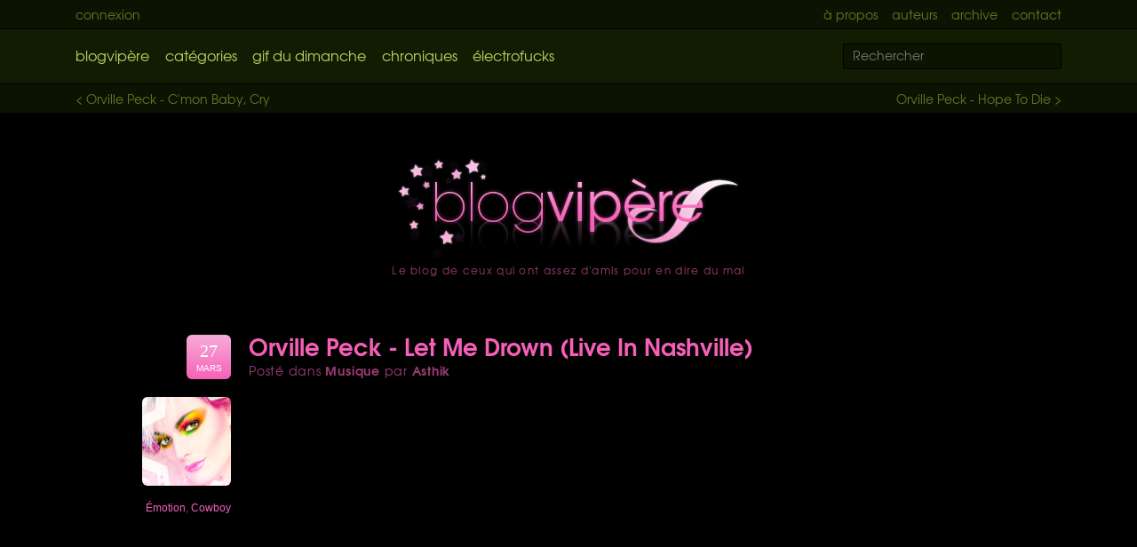

--- FILE ---
content_type: text/html; charset=utf-8
request_url: https://blogvipere.com/2023-03/orville-peck-let-me-drown.html
body_size: 2910
content:
<!-- Rendered by Icybee in 160.43 ms (boot: 31.85 ms, db: 0.04 ms), using 3.773Mb (peak: 3.773Mb), queries: 31 (primary: 30, local: 1) --><!DOCTYPE html>
<html lang="fr">
<head>
<meta http-equiv="Content-Type" content="text/html; charset=utf-8" />
<meta property="og:url" content="https://blogvipere.com:443/2023-03/orville-peck-let-me-drown.html" />
<meta property="og:title" content="Orville Peck - Let Me Drown (Live In Nashville)" />
<meta property="fb:admins" content="100002034917173" />
<meta property="fb:app_id" content="219058271486561" />
<link rel="canonical" href="https://blogvipere.com:443/2023-03/orville-peck-let-me-drown.html" />

<meta name=viewport content="width=device-width, initial-scale=1" />
<title>Orville Peck - Let Me Drown (Live In Nashville) – blogvipère</title>
<link type="text/css" href="/vendor/brickrouge/brickrouge/assets/brickrouge.css" rel="stylesheet" />
<link type="text/css" href="/vendor/icanboogie-modules/contents/public/page.css" rel="stylesheet" />
<link type="text/css" href="/vendor/icanboogie-modules/users/public/widget.css" rel="stylesheet" />
<link type="text/css" href="//v4-alpha.getbootstrap.com/dist/css/bootstrap.min.css" rel="stylesheet" />
<link type="text/css" href="/public/page.css" rel="stylesheet" />
<link type="text/css" href="/public/modules.css" rel="stylesheet" />


<link href="/public/icon.png" type="image/png" rel="icon" />
<link href="/feed.xml" type="application/atom+xml" rel="alternate" title="blogvipère" />
</head>

<body class="page page-id-483 page-slug-article constructor-pages trail template-blog node-id-2637 node-constructor-articles">
<div id="fb-root"></div>

<div class="contrast">

	<header id="super-header" class="clearfix">
		<div class="container">
			<div class="pull-left">
				<a href="/admin/" data-toggle="login">Connexion</a>

				<form brickrouge-is="user-login" class="widget-login has-actions" name="users/login" action="/api/login" method="POST" enctype="multipart/form-data"><fieldset class="group group--primary form-group no-legend"><div class="form-group form-group--username required">
	<label for="autoid--username" class="form-control-label">Identifiant</label>

	<input required="required" type="text" name="username" id="autoid--username" class="form-control" />
</div><div class="form-group form-group--password required">
	<label for="autoid--password" class="form-control-label">Mot de passe</label>

	<input required="required" type="password" name="password" id="autoid--password" class="form-control" /><div class="element-description text-muted"><a rel="nonce-request" href="#lost-password">J'ai oublié mon mot de passe</a></div>
</div></fieldset><div class="form-actions"><button type="submit" class="btn-primary btn">Connexion</button></div></form>
			</div>

			<div class="pull-right"><a href="/about.html">À propos</a><a href="/authors/">Auteurs</a><a href="/archive.html">Archive</a><a href="/contact.html">Contact</a></div>
		</div>
	</header>

	<header id="header" class="clearfix">
		<div class="container">
			<div class="header-hero">
				<div id="navigation" class="pull-left">
					<ol class="nav lv1"><li class="page page-id-480 home"><a href="/">blogvipère</a></li><li class="page page-id-484"><a href="/categories/">Catégories</a></li><li class="page page-id-1678"><a href="/gif-du-dimanche.html">GIF du dimanche</a></li><li class="page page-id-498 has-children"><a href="/chroniques/">Chroniques</a></li><li class="page page-id-1567"><a href="/electrofucks.html">Électrofucks</a></li></ol>
				</div>
			</div>

			<div class="pull-right">
				<form class="navbar-search" method="GET" action="/rechercher.html" name="form-autoname-2"><div placeholder="Rechercher" class="widget-searchbox"><input type="text" name="q" placeholder="Rechercher" /><button type="submit" class="btn">Rechercher</button></div></form>
			</div>
		</div>
	</header>

	
		<nav id="article-nav">
			<div class="container"><nav class="article-nav clearfix">
	<div class="pull-right">
		
			<a href="/2023-03/orville-peck-hope-to-die.html" rel="next" title="Article suivant" class="right">
			Orville Peck - Hope To Die&nbsp;&gt;
			</a>
			
	</div>
	
	<div class="pull-left">
		
			<a href="/2023-03/orville-peck-cmon-baby-cry.html" rel="prev" title="Article précédent">
			&lt;&nbsp;Orville Peck - C'mon Baby, Cry
			</a>
			
	</div>
</nav></div>
		</nav>
	

</div>


<div class="container">


	<div id="body-content">
		<div id="hero">
			<a href="/" rel="index" class="goto-home">accueil</a>
			<div class="tagline">Le blog de ceux qui ont assez d'amis pour en dire du mal</div>
			
		</div>

		<h1 class="page-title">Orville Peck - Let Me Drown (Live In Nashville)</h1>

		

		<div id="content-body" class="editor-view"><div id="view-articles-view" class="view view--view view--nodes--view view--contents--view view--articles--view" data-constructor="articles" data-template-path="/home/blogvipeqq/www/protected/all/templates/articles/view.patron"><!--<p:cached>-->
<div class="article node node-2637 constructor-articles clearfix">
	<div class="article-inner">
		<h2 class="article-title"><a href="/2023-03/orville-peck-let-me-drown.html" title="Lien permanent vers : Orville Peck - Let Me Drown (Live In Nashville)">Orville Peck - Let Me Drown (Live In Nashville)</a></h2>

		<div class="info">
			Posté dans <a href="/categories/musique.html" rel="subsection" title="Voir tous les articles de la catégorie : Musique">Musique</a>
			par <a href="/authors/asthik/" rel="subsection" title="Afficher les articles de l'auteur">
			Asthik</a>
			<!--
			&mdash;
			<a href="#{@url}#respond" title="Ajouter un commentaire">#{@rendered_comments_count}</a-->
			<!--fb:comments-count href="#{@absolute_url}"></fb:comments-count-->
		</div>

		<aside class="article-aside">
	<a class="date" href="/2023-03/" rel="subsection" title="Afficher les articles du mois de mars 2023">
	<big>27</big>
	<small>mars</small>
	</a>

	<a href="/categories/musique.html" rel="subsection"><img src="/public/icons/musique.jpg" class="icon" title="Voir tous les articles de la catégorie : Musique" alt="musique" /></a>

	
		<div class="article-tags">
		
		<a href="/tags/emotion.html">Émotion</a>, 
		<a href="/tags/cowboy.html">Cowboy</a>
		</div>
	

	<div class="fb-like" data-href="https://blogvipere.com:443/2023-03/orville-peck-let-me-drown.html" data-send="false" data-layout="button_count" data-width="0" data-show-faces="false" data-colorscheme="dark"></div>
</aside>


		<div class="article-body"><iframe class="embed embed--youtube" frameborder="0" allowfullscreen src="https://www.youtube.com/embed/vfFMt4ZQWZ4?controls=1"></iframe>
</div>
	</div>
</div>
<!--</p:cached>-->


<div class="fb-comments" data-href="https://blogvipere.com:443/2023-03/orville-peck-let-me-drown.html" data-width="720" data-num-posts="10" data-colorscheme="dark"></div>
</div></div>
	</div>


</div>

<footer id="footer" class="contrast"><div class="container"><nav class="article-nav clearfix">
	<div class="pull-right">
		
			<a href="/2023-03/orville-peck-hope-to-die.html" rel="next" title="Article suivant" class="right">
			Orville Peck - Hope To Die&nbsp;&gt;
			</a>
			
	</div>
	
	<div class="pull-left">
		
			<a href="/2023-03/orville-peck-cmon-baby-cry.html" rel="prev" title="Article précédent">
			&lt;&nbsp;Orville Peck - C'mon Baby, Cry
			</a>
			
	</div>
</nav></div>
</footer>


<script type="text/javascript" src="/vendor/icybee/icybee/assets/page.js"></script>
<script type="text/javascript" src="/vendor/brickrouge/brickrouge/assets/brickrouge.js"></script>
<script type="text/javascript" src="/public/page.js"></script>
<script type="text/javascript" src="/vendor/icanboogie-modules/users/public/widget.js"></script>




<script type="text/javascript">

	(function(i,s,o,g,r,a,m){i['GoogleAnalyticsObject']=r;i[r]=i[r]||function(){
	(i[r].q=i[r].q||[]).push(arguments)},i[r].l=1*new Date();a=s.createElement(o),
	m=s.getElementsByTagName(o)[0];a.async=1;a.src=g;m.parentNode.insertBefore(a,m)
	})(window,document,'script','//www.google-analytics.com/analytics.js','ga');

	ga('create', 'UA-8673332-2', 'auto');
	ga('send', 'pageview');

</script>

<script type="text/javascript">

(function(d, s, id) {

	window.addEventListener('load', function() {

		var js, fjs = d.getElementsByTagName(s)[0]

		if (d.getElementById(id)) return

		js = d.createElement(s); js.id = id
		js.src = "//connect.facebook.net/fr_FR/all.js#xfbml=1&appId=219058271486561"
		fjs.parentNode.insertBefore(js, fjs)

	}, false)

} (document, 'script', 'facebook-jssdk'))

</script>

<script defer src="https://static.cloudflareinsights.com/beacon.min.js/vcd15cbe7772f49c399c6a5babf22c1241717689176015" integrity="sha512-ZpsOmlRQV6y907TI0dKBHq9Md29nnaEIPlkf84rnaERnq6zvWvPUqr2ft8M1aS28oN72PdrCzSjY4U6VaAw1EQ==" data-cf-beacon='{"version":"2024.11.0","token":"a7059282a70641cf8620e2e9f2aabe31","r":1,"server_timing":{"name":{"cfCacheStatus":true,"cfEdge":true,"cfExtPri":true,"cfL4":true,"cfOrigin":true,"cfSpeedBrain":true},"location_startswith":null}}' crossorigin="anonymous"></script>
</body>
</html>


--- FILE ---
content_type: text/css
request_url: https://blogvipere.com/vendor/icanboogie-modules/contents/public/page.css
body_size: -252
content:
.view--contents--home > ol {
	list-style: none;
	margin-left: 0;
}

.view--contents--list .node + .node {
	margin-top: 2em;
}

.view--contents--list h2 a:not(:hover),
.view--contents--list .metas a:not(:hover) {
	color: inherit;
	text-decoration: none;
}

.view--contents--list .metas {
	font-size: .9em;
}

--- FILE ---
content_type: text/css
request_url: https://blogvipere.com/vendor/icanboogie-modules/users/public/widget.css
body_size: -105
content:
.widget-login-combo form {
	margin: 0;
}

.widget-login-combo div.wrapper {
	position: static;
	overflow: hidden;
}

.widget-login-combo .help-block {
	max-width: none;
}

.widget-login .form-actions,
.widget-nonce-request .form-actions {
	padding: 0;
	border: 0;
	margin: 1rem 0 0 0;
	background: transparent;
}

body.page-slug-authenticate .widget-login-combo .form-actions {
	text-align: center;
}

/**/

.widget-login-combo {
	position: relative;
}

.widget-nonce-request {
	position: absolute;
	top: 0;
	left: 0;
	width: 100%;
	visibility: hidden;
}

.zoomOut {
	transform: scale(.5);
	transition: all 1s linear;
	opacity: 0;
}


--- FILE ---
content_type: text/css
request_url: https://blogvipere.com/public/page.css
body_size: 3307
content:
/*

colors.text:

#F6DEEC // base
#F65FB8 // link
#993C72

colors.text.aside:

#E4FF7A // clair
#BBD064 // base
#395708 // sombre (souligné)
#172403 // super sombre (fond highlight)

*/

@font-face {
	font-family: 'AvantGarde';
	font-weight: normal;
	font-style: normal;
	src: url(resources/texgyreadventor-regular.eot);
	src: url(resources/texgyreadventor-regular.eot?iefix) format('eot'),
		url(resources/texgyreadventor-regular.woff) format('woff'),
		url(resources/texgyreadventor-regular.ttf) format('truetype');
}

@font-face {
	font-family: 'AvantGarde';
	font-weight: bold;
	font-style: normal;
	src: url(resources/texgyreadventor-bold.eot);
	src: url(resources/texgyreadventor-bold.eot?iefix) format('eot'),
		url(resources/texgyreadventor-bold.woff) format('woff'),
		url(resources/texgyreadventor-bold.ttf) format('truetype');
}

@font-face {
	font-family: 'AvantGarde';
	font-weight: normal;
	font-style: italic;
	src: url(resources/texgyreadventor-italic.eot);
	src: url(resources/texgyreadventor-italic.eot?iefix) format('eot'),
		url(resources/texgyreadventor-italic.woff) format('woff'),
		url(resources/texgyreadventor-italic.ttf) format('truetype');
}

@font-face {
	font-family: 'AvantGarde';
	font-weight: bold;
	font-style: italic;
	src: url(resources/texgyreadventor-bolditalic.eot);
	src: url(resources/texgyreadventor-bolditalic.eot?iefix) format('eot'),
		url(resources/texgyreadventor-bolditalic.woff) format('woff'),
		url(resources/texgyreadventor-bolditalic.ttf) format('truetype');
}

h1 {
	font-size: 2em;
	font-weight: bolder;
	margin: .67em 0;
}

h2 {
	font-size: 1.5em;
	font-weight: bolder;
	margin: .83em 0;
}

h3 {
	font-size: 1.17em;
	font-weight: bolder;
	margin: 1em 0;
}

.pull-right {
	float: right;
}

.pull-left {
	float: left;
}

/* brickrouge override */

/*
.container {
	max-width: 940px;
	padding: 0 10px;
	width: auto;
}
*/
.nav > li > a:hover {
	background: transparent;
}

#contact input[type="text"],
#contact textarea {
	background: black;
	width: 100%;
	box-sizing: border-box;
	height: auto;
}

#contact input[type="text"],
#contact textarea {
	background: #190c11;
	border: 1px solid #55253e;
	border-radius: 5px;
	color: white;
}

.btn-primary {
	background: linear-gradient(to bottom, #f6e7f0 0%, #f6deec 50%, #f6cde5 50%, #f6b3db 100%);
	border: 1px solid #fffcfe;
	border-radius: 5px;
	box-shadow: 0 0 1px 1px #993c72;
	color: #993c72;
}

.btn-primary:hover {
	background: linear-gradient(to bottom, #f9eff5 0%, #f6dfed 50%, #f6cfe6 50%, #f6b3db 100%);
	box-shadow: 0 0 1px 1px #f6add8;
	color: #993c72;
}

.form-actions {
	background-color: transparent;
	border-top: 0;
	padding: 0;
}

.widget-searchbox button {
	background-image: url(page/searchbox-search.png);
}

/* */

html {
	font-size: 16px;
}

body {
	padding: 0;
	margin: 0;
	color: #f6deec;
	background: black;
	font-family: AvantGarde, Helvetica, Arial, sans-serif;
}

a {
	color: #f65fb8;
	text-decoration: none;
}

a:hover {
	color: #f6add8;
}

h1 {
	text-align: center;
	margin: 0 0 60px 0;
	line-height: 1;
}

body.template-blog .page-title,
body.page-id-485 .page-title,
body.page-id-487 .page-title,
body.page-slug-etiquette .page-title {
	display: none;
}

h1 a,
h2 a {
	color: #F65FB8 !important;
}

h1 img {
	display: block;
	margin: 32px auto 0 auto;
	border-radius: 6px;
	width: 200px;
	height: 200px;
}

a img {
	border: 0;
}

em {
	color: #f6add8;
}

.xdebug-var-dump {
	background: black;
}

/* super-header */

#super-header {
	color: hsl(72, 53%, 30%);
	background: hsl(84, 85%, 4%);
	font-size: 14px;
	line-height: 16px;
	padding: 8px 0;
	text-transform: lowercase;
	border-bottom: 1px solid black;
}

#super-header a {
	color: inherit;
}

#super-header a + a {
	margin-left: 16px;
}

/* header */

.contrast {
	font-size: 14px;
	line-height: 16px;
	color: hsl(72, 53%, 30%);
	background: hsl(84, 85%, 4%);
}

.contrast a {
	color: inherit;
}

#header {
	color: hsl(72, 53%, 60%);
	background: hsl(84, 85%, 6%);
	font-size: 1rem;
	padding: 16px 0;
	line-height: 1;
}

#header a {
	color: inherit;
}

.navbar-search {
	margin: 0;
	font-size: 14px;
	background: hsl(85, 89%, 4%);
}

.page-slug-rechercher .navbar-search {
	visibility: hidden;
}

/* article-nav */



#header-pagination,
#article-nav {
	color: hsl(72, 53%, 30%);
	background: hsl(84, 85%, 4%);
	font-size: 14px;
	line-height: 16px;
	padding: 8px 0;
}

#header-pagination,
#header + #article-nav {
	border-top: 1px solid black;
}

#header-pagination a,
#article-nav a {
	color: inherit;
}

#header-pagination a:hover,
#super-header a:hover,
#article-nav a:hover {
	color: #e4ff7a;
}

#header-pagination .pagination {
	margin: 0;
}

#header-pagination .pagination a {
	padding-top: .5em;
	padding-bottom: .5em;
}

/* hero */

#hero {
	padding: 0 0 64px 0;
	display: none;
}

#hero iframe {
	display: block;
	margin: 24px auto 0 auto;
	width: 400px;
	height: 60px;
	max-width: 100%;
	opacity: .6;
	transition: opacity 1s;
}

#hero iframe:hover {
	opacity: 1;
}

body.template-blog #hero,
body.template-404 #hero {
	display: block;
}

body.page-slug-categorie #hero,
body.page-slug-etiquette #hero,
body.page-id-1078 #hero,
body.page-id-487 #hero {
	display: none;
}

#hero .tagline {
	color: #993c72;
	font-size: 12px;
	letter-spacing: .2ex;
	text-align: center;
}
/*
body.page-slug-article #hero .tagline {
	display: none;
}
*/
.goto-home {
	display: block;
	height: 0;
	width: 390px;
	max-width: 100%;
	position: relative;
	margin: 0 auto;
	padding-top: 120px;
	overflow: hidden;
	background: url(images/logo.png) center 0 no-repeat;
}

.goto-home:hover {
	background-position: center -120px;
}

body.page-slug-article .goto-home {
	margin-left: auto;
	margin-right: auto;
}

/* body-content */

#body-content {
	margin: 48px auto;
}

body.template-blog #body-content {
	max-width: 720px;
}

#aside + #body-content {
	width: 600px;
	float: left;
}

.embed {
	width: 100%;
	height: 405px;
	display: block;
	margin: 2rem 0;
}

.embed,
.article-body img {
	border-radius: .5rem;
	overflow: hidden;
	max-width: 100%;
}

.article-body img {
	height: auto;
}

.article-body img[src$=".gif"] {
	width: 500px;
}

.embed--soundcloud {
	height: 160px;
}

.embed--instagram {
	max-width: 612px;
	height: 710px;
	margin-left: auto;
	margin-right: auto;
}

/*
**

NAVIGATION

**
*/

#navigation ul {
	list-style: none;
	margin: 30px 0 0;
	padding: 0 0 0 150px;
}

#navigation .nav {
	margin: 0;
	line-height: 26px;
}

#navigation .nav > li {
	display: inline;
}

#navigation .nav > li + li {
	margin-left: 2ex;
}

#navigation .nav > li > a {
	display: inline;
	text-decoration: none;
	text-transform: lowercase;
}

#navigation .nav > li > a:hover {
	color: #E4FF7A;
}

#navigation .nav > li.trail > a {
	color: white;
	padding-bottom: 2px;
	border-bottom: 1px solid white;
}

/*
**

SIDE

**
*/

#aside {
	color: #7c9a19;
	font-family: Tahoma, Arial, Helvetica, sans-serif;
	font-size: 14px;
	width: 270px;
	float: right;
	margin-top: 48px;
}

#aside a {
	color: #bbd064;
}

#aside a:hover {
	color: #e4ff7a;
}

#aside h2 {
	font-size: 1.4em;
	font-weight: normal;
	margin-top: 1.2em;
	margin-bottom: 0.4em;
	padding-bottom: 4px;
	color: #bbd064;
	border-bottom: 1px solid;
	line-height: 1;
}

#aside h2:first-child {
	margin-top: 0;
}

#aside h2 + *
{
	margin-top: 0;
}

#aside h2.story
{
	background-position: 0 -160px;
}

#aside ul.links,
#aside ol
{
	padding-left: 0;
	margin-left: 0;
	list-style: none;
}

#aside ul.links li,
#aside ol li
{
	border-bottom: 1px dotted #395708;
}

#aside ul.links li:hover,
#aside ol li:hover
{
	border-bottom-style: solid;
}

#aside ul.links a,
#aside ol a
{
	display: block;
	padding: 2px 0;
}

#aside ul.links a:hover,
#aside ol a:hover
{
	background: #172403;
}

/*
**

TAGS-CLOUD

**
*/

.tags-cloud {
	display: block;
	list-style: none;
	text-align: center;
	margin: 1em 0;
	padding: 0;
}

.tags-cloud li {
	display: inline;
	padding-left: 0.5ex;
	padding-right: 0.5ex;
	line-height: 1.4em;
	vertical-align: middle;
}

.tags-cloud .tag2,
.tags-cloud .tag3 {
	font-size: 1.2em;
}

.tags-cloud .tag3,
.tags-cloud .tag5 {
	font-weight: bold;
}

.tags-cloud .tag4,
.tags-cloud .tag5 {
	font-size: 1.4em;
}

.tags-cloud .tag6 {
	font-size: 1.6em;
}

.tags-cloud .tag7
{
	font-size: 1.8em;
}

.tags-cloud .tag8
{
	font-size: 2em;
}

/* */

h1 sup,
h2 sup {
	color: #993C72;
	font-size: 0.8em;
}

/* .article */

.article-inner {
	position: relative;
	min-height: 210px;
}

.article-title {
	font-size: 1.6em;
	text-align: inherit;
	margin: 0;
	line-height: 1;
	padding-bottom: 5px;
}

.article .info {
	margin-top: 0;
	margin-bottom: 16px;
	color: #993c72;
	font-family: AvantGarde, "Century Gothic", "Lucida Sans Unicode", "Lucida Grande", Arial, Helvetica, sans-serif;
	font-size: 14px;
	letter-spacing: .1ex;
}

.article .info a {
	color: #993c72;
	font-weight: bolder;
}

.article .info a:hover {
	color: #f6deec;
}

.article img[align="middle"],
.article object[align="middle"]
{
	display: block;
	margin: 1rem auto;
}

.article object[align="middle"] {
	min-height: 60px;
}

.article ul {
	list-style: inside disc;
}

.article li {
	margin-top: 1em;
}

/*
**

ARTICLE ASIDE

**
*/

.article-aside {
	position: absolute;
	width: 200px;
	top: 0;
	left: -220px;
}

.article-aside .date {
	display: block;
	width: 50px;
	height: 50px;
	overflow: hidden;
	text-align: center;
	color: white;
	background: linear-gradient(to bottom, #F6ADD8, #F660B8);
	border-radius: 6px;
	margin: 0 0 0 auto;
	text-decoration: none;
	font-size: 16px;
	line-height: 1em;
}

.article-aside .date:hover {
	box-shadow: inset 0 0 2px 2px white;
}

.article-aside .date big {
	display: block;
	padding-top: 10px;
	font-size: 20px;
	font-family: Georgia, "Times New Roman", Times, serif;
}

.article-aside .date small {
	font-size: 10px;
	font-family: Helvetica, Arial, sans-serif;
	text-transform: uppercase;
}

.article-aside .icon {
	margin: 20px 0 0 auto;
	width: 100px;
	height: 100px;
	display: block;
	border-radius: 6px;
}

body.page-slug-categorie .article-aside .icon {
	display: none;
}

.article-aside .fb-like {
	margin-top: 20px !important;
	height: 20px;
}

.article-aside .fb-share-button {
	margin-top: 10px !important;
}

.article-aside .fb-like,
.article-aside .fb-like span,
.article-aside .fb-share-button,
.article-aside .fb-share-button span {
	margin-left: auto;
	display: block !important;
}

.article-tags {
	margin-top: 16px;
	text-align: right;
	color: #993c72;
	font-size: 12px;
	font-family: Verdana, Helvetica, Arial, sans-serif;
}

/*
**

RESPOND

**
*/

.widget-submit-comment
{
	margin: 3em 0;
}

#respond h2,
#comments h2
{
	color: #f65fb8;
	font-size: 1.4em;
}

.widget-submit-comment input[type="text"]
{
	color: white;
	width: 190px;
	height: 20px;
	padding: 5px 10px;
	border: none;
	background: url(images/string-background.png) no-repeat;
	font-size: 16px;
}

.widget-submit-comment input[type="text"]:focus
{
	background-position: 0 -30px;
}

.widget-submit-comment textarea
{
	color: white;
	width: 490px;
	height: 140px;
	border: none;
 	background: url(images/textfield-background.png) no-repeat;
	padding: 5px;
	font-family: "Lucida Sans Unicode", "Lucida Grande", Arial, Helvetica, sans-serif;
}

.widget-submit-comment textarea:focus
{
	background-position: 0 -150px;
}

.widget-submit-comment .form-actions {

	background: none;
	padding: 0;
	border: 0;
}

.widget-submit-comment .btn-primary
{
	display: block;
	width: 68px;
	height: 26px;
	text-indent: -10000px;
	border: 0;
	background: url(images/respond-button.png);
}

.widget-submit-comment .btn-primary:hover {
	background-position: 0 -26px;
	-moz-transition: none;
	-webkit-transition: none;
}

.widget-submit-comment div.preview
{
	padding: 0 1em;
	margin: 1em 0;
	border: 1px dashed #f9c5e4;
	color: white;
	border-radius: 5px;
}

/*
**

COMMENTS

**
*/

#comments {
	margin: 3em auto;
}

#view-comments-list .comment + .comment {
	border: 0;
	padding-top: 0;
}

.comment .avatar {
	display: none;
}

.comment .author,
.comment .comment-content {
	margin-left: 0 !important;
}

.comment h5 {
	color: #f65fb8;
	font-size: 14px;
	font-weight: normal;
	margin: 0 0 0.5em 0;
}

.comment h5 a {
	color: inherit;
	text-decoration: none;
	border-bottom: 1px dotted;
}

.comment h5 a:hover {
	color: #f6add8;
}

#comments h5 var {
	color: #993C72;
	float: right;
	font-size: 1.5em;
}

#comments h5 small {
	color: #993C72;
	display: block;
	font-size: 0.8em;
}

#comments p {
	line-height: 1.4em;
	text-align: justify;
}

/* footer */

#footer {
	margin-top: 4rem;
}

#footer:empty {
	display: none;
}

#footer .article-nav {
	padding: 1rem 0;
}

/* pagination */

.pagination {
	position: relative;
	text-align: center;
	margin: 1rem -8px;
}

#footer .pagination {
	font-size: 20px;
/*	margin: 2rem -8px;*/
}

.pagination {
	list-style: none;
	padding: 2rem 0;
	margin: 0;
	display: table;
	table-layout: fixed;
	width: 100%;
	border-radius: 0;
}

.pagination li {
	display: table-cell;
}

.pagination .previous.disabled,
.pagination .next.disabled {
	opacity: .2;
}

.pagination a {
	display: block;
	padding: 10px;
	border-radius: 3px;
	margin: 0 8px;
	text-decoration: none !important;
}

.pagination li:not(.disabled) a:hover {
	color: white;
	background: hsla(72, 53%, 60%, .5);
}

.pagination .active a {
	color: white;
	background: hsl(72, 53%, 60%);
}

#content-body.editor-rte img {
	max-width: 100%;
	height: auto;
}

@media screen and (max-width: 767px) {

	#footer .pagination {
		font-size: 16px;
		table-layout: auto;
	}

	#footer .pagination a {
		padding: 5px;
		margin: 0 4px;
	}
}

/* template:story */

.nav-branch-header h5 {
	font-size: 16px;
	margin-top: 0;
}

body.template-story #aside .chapters {
	font-size: 14px;
}

body.template-story #aside .nav {
	padding-left: 5ex;
	list-style-type: upper-roman;
}

body.template-story #aside .nav .nav {
	margin-top: 10px;
	list-style-type: none;
	padding-left: 0;
	display: none;
}

body.template-story #aside .nav .trail > .nav {
	display: block;
}

body.template-story #aside .nav.nav-depth-1 > li + li {
	margin-top: 5px;
}

body.template-story #aside .nav.nav-depth-1 > li > a {
	padding-bottom: 4px;
	border-bottom: 1px dotted #395708;
}

body.template-story #aside .nav .trail > a {
	color: #E4FF7A;
}

body.template-story #aside .nav .active > a {
	color: white;
}

body.template-story #content-body {
	text-align: justify;
}

/* facebook */

.fb-comments {
	margin-top: 48px;
}

.fb-like-box-wrapper {
	overflow: hidden;
	width: 300px;
	height: 255px;
}

.fb-like-box-wrapper .fb-like-box {
	margin-top: -1px;
	margin-left: -1px;
}

.widget-search-combo select {
	height: 30px;
}

/* page:about */

body.page-id-481 #content-body {
	font-size: 18px;
}

/* page:contact */

body.page-id-1680 > .container {
	max-width: 720px;
}


--- FILE ---
content_type: text/css
request_url: https://blogvipere.com/public/modules.css
body_size: 1177
content:
/* users:login */

.widget-login {
	background: #0b1201;
	box-shadow: 0 10px 20px black;
	margin: 0 0 0 -20px;
	padding: 20px;
	position: absolute;
	z-index: 1001;
	display: none;
}

.widget-login input[type="text"],
.widget-login input[type="password"] {
	background: black;
	border-color: #111C02;
}

.widget-login.show {
	display: block;
}

.widget-login .control-group--password .help-block {
	display: none;
}

/* articles */

.view--contents--list .node + .node {
	margin-top: 60px;
	padding-top: 100px;
	background: url(images/article-separator.png) center top no-repeat;
}

/* users */

.page-id-486 #main h1 {
	margin-bottom: 60px;
	text-align: left;
}

body.page-slug-auteur #main h1 {
	text-align: left;
}

#view-users-view .icon {
	margin-left: -120px;
	float: left;
}

/* search */

.widget-searchbox button,
.widget-searchbox input {
	border: none;
	font-family: inherit;
	font-size: inherit;
	padding: 2px;
	background: 0 0;
	box-shadow: none;
	width: auto;
}

.widget-searchbox {
	background: hsl(85, 89%, 4%);
	color: #E4FF7A;
	border: 1px solid black;
	border-radius: 3px;
	line-height: normal;
	display: inline-block;
}

.widget-searchbox input[type="text"] {
	color: inherit;
	width: 240px;
	padding-left: 10px;
	background: transparent;
}

#view-search-home .conditions {
	text-align: center;
}

.widget-search-combo {
	background: #172403;
	border-color: #395708;
	font-size: 16px;
}

.widget-search-combo input[type="text"],
.widget-search-combo button {
	font-size: inherit;
	height: 30px;
	line-height: 1em;
	display: inline-block;
	padding: 0 10px;
}

.widget-search-combo input[type="text"] {
	border-right-color: #395708;
}

.widget-search-combo button {
	background: #395708;
	text-shadow: none;
}

.widget-search-combo button:hover {
	background: #BBD064;
}

#view-search-home h3 {
	color: #F65FB8;
}

#view-search-home div.set {
	border-color: #395708;
	border: none;
	background: url(images/article-separator.png) center top no-repeat;
	padding-top: 40px;
}

#view-search-home cite {
	color: #993C72;
}

/* articles:categories */

#view-articles-categories .items,
#view-users-list .items {
	margin: -30px 0 0 -30px;
	padding: 0;
	list-style: none;
	text-align: center;
}

#view-articles-categories .term,
#view-users-list .item {
	display: inline-block;
	text-align: center;
	margin: 30px 0 0 30px;
	border-radius: 6px;
	overflow: hidden;
	position: relative;
	vertical-align: top;
}

#view-articles-categories .term:hover,
#view-users-list .item:hover {
	background: #CC5399;
}

#view-articles-categories .term:hover img,
#view-users-list .item:hover img {
	opacity: .8;
	transition: opacity .5s;
}

#view-articles-categories .term img,
#view-articles-categories .term .title,
#view-users-list .item img,
#view-users-list .item .title {
	display: block;
	margin: auto;
}

#view-articles-categories .title,
#view-users-list .title {
	line-height: 1;
	padding: 8px 0;
	background: linear-gradient(to bottom, hsla(325, 44%, 42%, 0), hsla(325, 44%, 42%, .5));
	color: white;
	text-shadow: 1px 1px 3px #993c72;
	font-size: 14px;
	font-weight: bolder;
	border-radius: 0 0 6px 6px;
	position: absolute;
	left: 0;
	right: 0;
	bottom: 0;
}

#view-articles-categories .title,
#view-users-list .title,
#view-articles-categories .icon,
#view-users-list .icon {
	width: 160px;
}

#view-articles-categories .icon,
#view-users-list .icon {
	height: 160px;
	vertical-align: top;
}

@media screen and (max-width: 767px) {

	#view-articles-categories .items,
	#view-users-list .items {
		margin-top: -20px;
		margin-left: -20px;
	}

	#view-articles-categories .term,
	#view-users-list .item {
		margin-top: 20px;
		margin-left: 20px;
	}

	#view-articles-categories .title,
	#view-users-list .title,
	#view-articles-categories .icon,
	#view-users-list .icon {
		width: 120px;
	}

	#view-articles-categories .icon,
	#view-users-list .icon {
		height: 120px;
	}

}

/* users:list */

#view-users-list .item .title small {
	display: block;
	font-weight: normal;
}

/* articles:archive */

body.page-slug-archive > .container {
	max-width: none;
}

#view-articles-archive .months {
	text-align: center;
	margin: -64px 0 0 -30px;
}

#view-articles-archive .month {
	float: none;
	width: auto;
	display: inline-block;
	vertical-align: top;
	text-align: left;
	margin: 64px 0 0 30px;
	max-width: 300px;
}

#view-articles-archive .links {
	list-style: none;
}

#view-articles-archive .month:nth-child(2n+1) {
	clear: none;
	margin-right: 0;
}

#view-articles-archive .month h2 {
	margin-top: 0;
	line-height: 1;
}

#view-articles-archive .month sup {
	vertical-align: baseline;
}

#view-articles-archive .month .links {
	padding: 0 20px 0 0;
	word-break: break-all;
	line-height: normal;
}

#view-articles-archive .link + .link {
	margin-top: .5rem;
}

/* parties */

.view--parties--list {
	max-width: 720px;
	margin-left: auto;
	margin-right: auto;
}

.view--parties--list h2,
.view--parties--list .metas {
	text-align: center;
}

.view--parties--list h2 {
	margin: 0;
	font-size: 2rem;
	line-height: 1;
}

.view--parties--list .metas {
	color: #993c72;
}

.thumbnail--parties-list {
	margin: 1rem auto;
	display: block;
	border-radius: .5rem;
	max-width: 100%;
	height: auto;
}

.view--parties--list .node.more .excerpt,
.view--parties--list .body {
	display: none;
}

.view--parties--list .node.more .body {
	display: block;
}

.view--parties--list .excerpt-warp,
.view--parties--list [data-toggle="more"] {
	color: #f65fb8;
	cursor: pointer;
}

.view--parties--list .excerpt-warp:hover,
.view--parties--list [data-toggle="more"]:hover {
	color: #f6add8;
}


--- FILE ---
content_type: text/plain
request_url: https://www.google-analytics.com/j/collect?v=1&_v=j102&a=627745967&t=pageview&_s=1&dl=https%3A%2F%2Fblogvipere.com%2F2023-03%2Forville-peck-let-me-drown.html&ul=en-us%40posix&dt=Orville%20Peck%20-%20Let%20Me%20Drown%20(Live%20In%20Nashville)%20%E2%80%93%20blogvip%C3%A8re&sr=1280x720&vp=1280x720&_u=IEBAAEABAAAAACAAI~&jid=650482708&gjid=157754645&cid=1932278847.1769008381&tid=UA-8673332-2&_gid=32174264.1769008381&_r=1&_slc=1&z=501016855
body_size: -450
content:
2,cG-SV8XY3VVC2

--- FILE ---
content_type: application/javascript
request_url: https://blogvipere.com/public/page.js
body_size: -90
content:
document.body.addEvent('click:relay([data-toggle="login"])', function(ev, el) {

	var loginEl = document.body.getElement('.widget-login')

	ev.stop()

	loginEl.toggleClass('show')

})

document.addEvent('click:relay(.excerpt-warp)', function(ev, el) {

	el.getParent('.node').toggleClass('more')

})

document.addEvent('click:relay([data-toggle="more"])', function(ev, el) {

	el.getParent('.node').toggleClass('more')

})

window.addEvent('load', function() {

	var elements = document.body.querySelectorAll('[src^="data:"][data-src]')

	if (!elements) return

	for (var i = 0, j = elements.length ; i < j ; i++)
	{
		var el = elements[i]

		el.src = el.getAttribute('data-src')
	}

})
